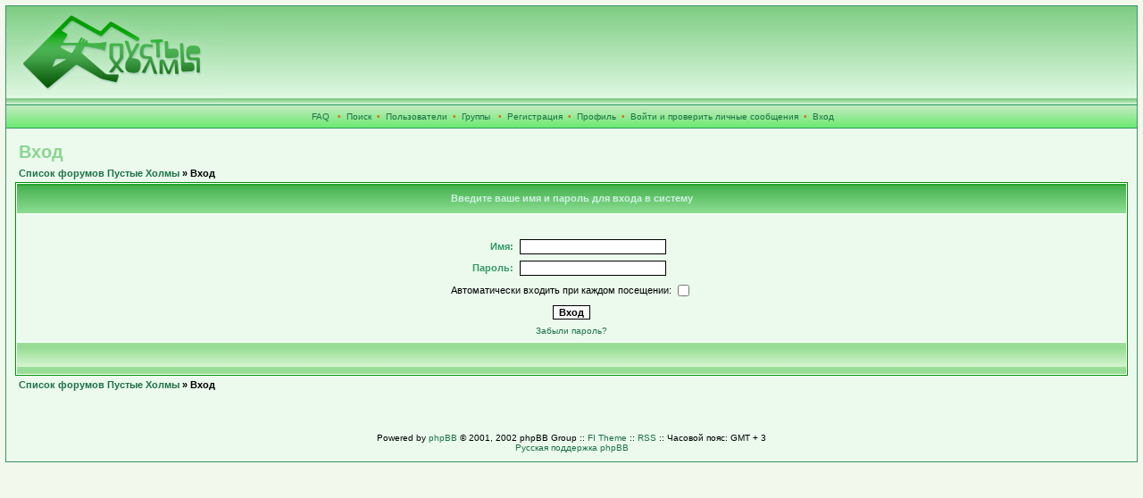

--- FILE ---
content_type: text/html; charset=windows-1251
request_url: http://www.holmi.ru/forum/login.php?redirect=privmsg.php&folder=inbox&mode=post&u=8&sid=dd1a3dc4d11467e73001711633294e53
body_size: 2378
content:
<?xml version="1.0" encoding="windows-1251"?>
<!DOCTYPE html PUBLIC "-//W3C//DTD XHTML 1.0 Transitional//EN" "http://www.w3.org/TR/xhtml1/DTD/xhtml1-transitional.dtd">
<html xmlns="http://www.w3.org/1999/xhtml" dir="ltr">
<head>
<meta http-equiv="Content-Type" content="text/html; charset=windows-1251" />
<meta http-equiv="Content-Style-Type" content="text/css" />

<link rel="top" href="./index.php?sid=e1fb6a4d0d2e6afafc6423ed2a5d9916" title="Список форумов Пустые Холмы" />
<link rel="search" href="./search.php?sid=e1fb6a4d0d2e6afafc6423ed2a5d9916" title="Поиск" />
<link rel="help" href="./faq.php?sid=e1fb6a4d0d2e6afafc6423ed2a5d9916" title="FAQ" />
<link rel="author" href="./memberlist.php?sid=e1fb6a4d0d2e6afafc6423ed2a5d9916" title="Пользователи" />

<title>Пустые Холмы :: Вход</title>
<link rel="stylesheet" href="templates/fisubgreen/fisubgreen.css" type="text/css" />
</head>
<body>
<a name="top" id="top"></a>
<table class="bodyline" width="100%" cellspacing="0" cellpadding="0" border="0">
<tr>
<td>
<table class="topbkg" width="100%" cellspacing="0" cellpadding="0" border="0">
<tr>
<td><a href="/"><img src="templates/fisubgreen/images/phpbb2_logo.jpg" border="0" alt="на главную страницу" title="на главную страницу" width="240" height="110" /></a></td>
<td align="center" width="100%"></td>
</tr>
</table>
<table width="100%" border="0" cellspacing="0" cellpadding="2">
<tr>
<td align="center" class="topnav">&nbsp;<a href="faq.php?sid=e1fb6a4d0d2e6afafc6423ed2a5d9916">FAQ</a>
&nbsp; &#8226;&nbsp; <a href="search.php?sid=e1fb6a4d0d2e6afafc6423ed2a5d9916">Поиск</a>
&nbsp;&#8226; &nbsp;<a href="memberlist.php?sid=e1fb6a4d0d2e6afafc6423ed2a5d9916">Пользователи</a>&nbsp; &#8226;
&nbsp;<a href="groupcp.php?sid=e1fb6a4d0d2e6afafc6423ed2a5d9916">Группы</a>


&nbsp; &#8226; &nbsp;<a href="profile.php?mode=register&amp;sid=e1fb6a4d0d2e6afafc6423ed2a5d9916">Регистрация</a>
&nbsp;&#8226; &nbsp;<a href="profile.php?mode=editprofile&amp;sid=e1fb6a4d0d2e6afafc6423ed2a5d9916">Профиль</a>&nbsp; &#8226; &nbsp;<a href="privmsg.php?folder=inbox&amp;sid=e1fb6a4d0d2e6afafc6423ed2a5d9916">Войти и проверить личные сообщения</a>&nbsp;
&#8226; &nbsp;<a href="login.php?sid=e1fb6a4d0d2e6afafc6423ed2a5d9916">Вход</a></td>
</tr>
</table>
<table width="100%" border="0" cellspacing="0" cellpadding="10">
<tr>
<td>
<form action="login.php?sid=e1fb6a4d0d2e6afafc6423ed2a5d9916" method="post">
<table width="100%" cellspacing="2" cellpadding="2" border="0">
<tr>
	<td class="maintitle">Вход</td>
</tr>
<tr>
<td class="nav"><a href="index.php?sid=e1fb6a4d0d2e6afafc6423ed2a5d9916">Список форумов Пустые Холмы</a> &raquo; Вход</td>
</tr>
</table>
<table width="100%" cellpadding="3" cellspacing="1" border="0" class="forumline">
<tr>
<th>Введите ваше имя и пароль для входа в систему</th>
</tr>
<tr>
<td class="row1">
<table border="0" cellpadding="3" cellspacing="1" width="100%">
<tr>
<td colspan="2">&nbsp;</td>
</tr>
<tr>
<td width="45%" align="right" class="explaintitle">Имя:</td>
<td width="55%">
<input type="text" name="username" size="25" maxlength="40" value="" class="post" />
</td>
</tr>
<tr>
<td align="right" class="explaintitle">Пароль:</td>
<td>
<input type="password" name="password" size="25" maxlength="32" class="post" />
</td>
</tr>
<tr>
<td colspan="2" align="center">
<table border="0" cellspacing="0" cellpadding="0">
<tr>
<td class="genmed">Автоматически входить при каждом посещении:&nbsp;</td>
<td><input name="autologin" type="checkbox" /></td>
</tr>
</table>
</td>
</tr>
<tr>
<td colspan="2" align="center"><input type="hidden" name="redirect" value="privmsg.php?folder=inbox&mode=post&u=8" /><input type="submit" name="login" class="mainoption" value="Вход" />
</td>
</tr>
<tr>
<td colspan="2" class="gensmall" align="center"><a href="profile.php?mode=sendpassword&amp;sid=e1fb6a4d0d2e6afafc6423ed2a5d9916">Забыли пароль?</a></td>
</tr>
</table>
</td>
</tr>
<tr>
<td class="cat">&nbsp;</td>
</tr>
</table>
<table width="100%" cellspacing="2" cellpadding="2" border="0">
<tr>
<td class="nav"><a href="index.php?sid=e1fb6a4d0d2e6afafc6423ed2a5d9916">Список форумов Пустые Холмы</a> &raquo; Вход</td>
</tr>
</table>
</form>

<div align="center" class="gensmall"><br /><br /><br /><br />
<!--
We request you retain the full copyright notice below including the link to www.phpbb.com.
This not only gives respect to the large amount of time given freely by the developers
but also helps build interest, traffic and use of phpBB 2.0. If you cannot (for good
reason) retain the full copyright we request you at least leave in place the
Powered by phpBB  line, with phpBB linked to www.phpbb.com. If you refuse
to include even this then support on our forums may be affected.

The phpBB Group : 2002
// -->
Powered by <noindex><a href="http://www.phpbb.com/" target="_phpbb">phpBB</a></noindex> 
&copy; 2001, 2002 phpBB Group :: <noindex><a href="http://www.forumimages.com/" target="_blank">FI Theme</a></noindex> :: <a href="rss.php">RSS</a> ::
Часовой пояс: GMT + 3<br />
<noindex><a href='http://www.phpbbguru.net/'>Русская поддержка phpBB</a></noindex></div>
<a name="bot" id="bot"></a></td></tr></table></td></tr></table>
<div style="position:absolute; top:17px; left:250px; margin-right:10px; font-size:9px; height:90px; overflow:hidden;">
<!-- Яндекс.Директ -->
<script type="text/javascript">
//<![CDATA[
yandex_partner_id = 53732;
yandex_site_bg_color = 'EBFAED';
yandex_site_charset = 'windows-1251';
yandex_ad_format = 'direct';
yandex_font_size = 1;
yandex_direct_type = 'horizontal';
yandex_direct_limit = 3;
yandex_direct_header_bg_color = '9FDF9C';
yandex_direct_title_color = '007D00';
yandex_direct_url_color = '007D00';
yandex_direct_all_color = '660000';
yandex_direct_text_color = '000000';
yandex_direct_hover_color = 'DD6900';
yandex_direct_favicon = true;
document.write('<sc'+'ript type="text/javascript" src="http://an.yandex.ru/system/context.js"></sc'+'ript>');
//]]>
</script>
</div>
<div><script type="text/javascript">
<!--
var _acic={dataProvider:10};(function(){var e=document.createElement("script");e.type="text/javascript";e.async=true;e.src="https://www.acint.net/aci.js";var t=document.getElementsByTagName("script")[0];t.parentNode.insertBefore(e,t)})()
//-->
</script><!--3260632596750--><div id='t1qq_3260632596750'></div></div>
</body>
</html>


--- FILE ---
content_type: text/css
request_url: http://www.holmi.ru/forum/templates/fisubgreen/fisubgreen.css
body_size: 1821
content:
/* Based on the original Style Sheet for the fisubsilver v2 Theme for phpBB version 2+
Edited by Daz  - http://www.forumimages.com - last updated 26-06-03 */

/* The content of the posts (body of text) */
body{background:#f2f8eb;color:#000000;font:12px Verdana,Arial,Helvetica,sans-serif;margin:6px;padding:0;
scrollbar-3dlight-color: #bddd9c;
scrollbar-arrow-color: #008000;
scrollbar-darkshadow-color: #00aa01;
scrollbar-face-color: #8cd391;
scrollbar-highlight-color: #c4fac5;
scrollbar-shadow-color:#dfeece;
scrollbar-track-color:#d8f9db}

/* General font families for common tags */
font,th,td,p{font:12px Verdana,Arial,Helvetica,sans-serif}

/* General text */
.gensmall{font-size:10px}
td.genmed,.genmed{font-size:11px}
.explaintitle{font-size:11px;font-weight:bold;color:#339965}

/* General page style */
a:link,a:active,a:visited{color:#1d7148;text-decoration:none}
a.postlink{color:#1d7148;text-decoration:underline}
a:hover{color:#dd6900;text-decoration:underline}

/* titles for the topics:could specify viewed link colour too */
.topictitle{font-size:11px;font-weight:bold}
a.topictitle:visited{color:#238e59}
a.topictitle:hover{color:#dd6900}

/* Name of poster in viewmsg.php and viewtopic.php and other places */
.name{font-size:11px;font-weight: bold}

hr{border: 0px solid #8ed592;border-top-width:1px;height:0px}

/* Category gradients*/
td.cat{font-weight:bold;letter-spacing:1px;background:#a8e3a5 url(images/cellpic1.gif);
height:29px;text-indent:4px}

/* Main table cell colours and backgrounds */
.row1{background:#ebfaed}
.row2,.helpline{background:#defae0}
.row3{background:#d1fad5}
td.spacerow{background:#c5f9c6}

/* This is for the table cell above the Topics,Post & Last posts on the index.php */
td.rowpic{background:#daf5d2 url(images/cellpic2.jpg) repeat-y}

/* Table Header cells */
th{background:#8fda90 url(images/cellpic3.gif);color: #cff2e1;font-size:11px;
font-weight:bold;height:27px;white-space:nowrap;text-align:center;padding-left:8px;padding-right:8px}

/* This is the border line & background colour round the entire page */
.bodyline{background:#ebfaed;border:1px solid #339965}

/* This is the outline round the main forum tables */
.forumline{background:#ffffff;border:1px solid #009301}

/* The largest text used in the index page title and toptic title etc. */
.maintitle,h1{
font:bold 20px/120% "Trebuchet MS",Verdana,Arial,Helvetica,sans-serif;text-decoration:none;color:#8ed592}

.subtitle,h2{font:bold 18px/180% "Trebuchet MS",Verdana,Arial,Helvetica,sans-serif;
text-decoration:none}

/* Used for the navigation text,(Page 1,2,3 etc) and the navigation bar when in a forum */
.nav{font-size:11px;font-weight:bold}
.postbody{font-size:12px;line-height:125%}

/* Location,number of posts,post date etc */
.postdetails{font-size:10px;color:#339965}

/* Quote blocks */
.quote{background:#fafafa;border:1px solid #64842a;color:#444444;
font-size:11px;line-height:125%}

/* Code blocks */
.code{background:#fafafa;border:1px solid #009301;color:#006600;
font:12px Courier,"Courier New",sans-serif;padding:5px}

/* This is for the error messages that pop up */
.errorline{background:#d8f9db;border:1px solid #339965}

/* Form elements */
form{display:inline}

input{font:11px Verdana,Arial,Helvetica,sans-serif}

select{background:#ffffff;font:11px Verdana,Arial,Helvetica,sans-serif}

input.post,textarea.post{background:#ffffff;border:1px solid #000000;
font:11px Verdana,Arial,Helvetica,sans-serif;padding-bottom:2px;padding-left:2px}

input.button,input.liteoption,.fakebut{border:1px solid #000000;background:#fafafa;font-size:11px}
input.catbutton{border:1px solid #000000;background:#fafafa;font-size:10px}
input.mainoption{border:1px solid #000000;background:#fafafa;font-size:11px;font-weight:bold}

a.but,a.but:hover,a.but:visited{color:#000000;text-decoration:none}

/* This is the line in the posting page which shows the rollover
help line. Colour value in row2 */
.helpline{border:0 solid;font-size:10px}

/* This is the gradient background at the top of the page */
.topbkg{background: #daf6dd url(images/cellpic_bkg.jpg) repeat-x}
.topnav{font-size:10px;background: #daf6dd url(images/cellpic_nav.gif) repeat-x;color:#dd6900;
height:21px;white-space:nowrap;border: 0px solid #279a62;border-width: 1px 0px 1px 0px}

/* Admin & Moderator Colours MODification */
.admin,.mod{font-size:11px;font-weight:bold}
.admin,a.admin,a.admin:visited{color:#ffa34f}
.mod,a.mod,a.mod:visited{color:#660000}
a.admin:hover,a.mod:hover{color:#dd6900}

/* Specify the space around images */
.imgtopic,.imgicon{margin-left:3px}
.imgspace{margin-left:1px;margin-right:2px}
.imgfolder{margin:1px 4px 1px 4px}

/* Gets rid of the need for border="0" on hyperlinked images */
img{border:0 solid}
